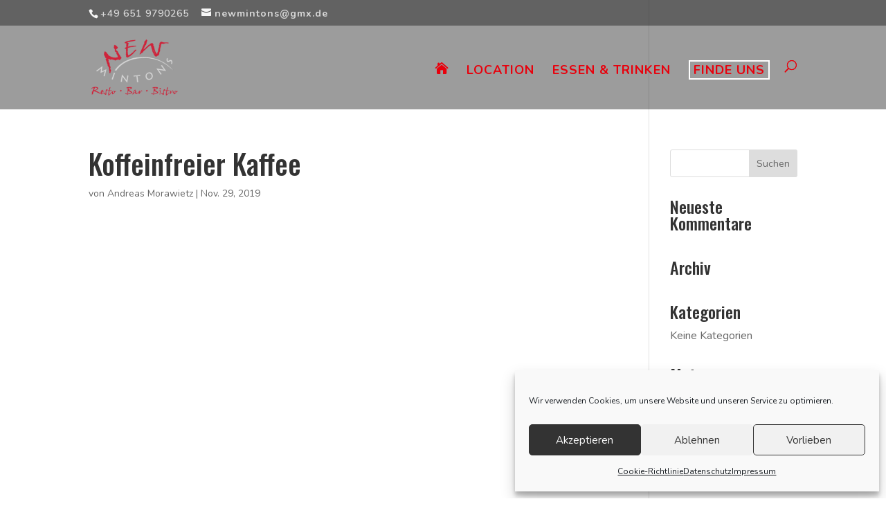

--- FILE ---
content_type: text/css
request_url: https://new-mintons.de/wp-content/et-cache/global/et-divi-customizer-global.min.css?ver=1769396561
body_size: 2301
content:
body,.et_pb_column_1_2 .et_quote_content blockquote cite,.et_pb_column_1_2 .et_link_content a.et_link_main_url,.et_pb_column_1_3 .et_quote_content blockquote cite,.et_pb_column_3_8 .et_quote_content blockquote cite,.et_pb_column_1_4 .et_quote_content blockquote cite,.et_pb_blog_grid .et_quote_content blockquote cite,.et_pb_column_1_3 .et_link_content a.et_link_main_url,.et_pb_column_3_8 .et_link_content a.et_link_main_url,.et_pb_column_1_4 .et_link_content a.et_link_main_url,.et_pb_blog_grid .et_link_content a.et_link_main_url,body .et_pb_bg_layout_light .et_pb_post p,body .et_pb_bg_layout_dark .et_pb_post p{font-size:16px}.et_pb_slide_content,.et_pb_best_value{font-size:18px}a{color:#ff1111}#main-header,#main-header .nav li ul,.et-search-form,#main-header .et_mobile_menu{background-color:rgba(0,0,0,0.39)}.nav li ul{border-color:#443508}#top-header,#et-secondary-nav li ul{background-color:rgba(35,35,35,0.71)}#et-secondary-nav li ul{background-color:rgba(45,45,45,0.94)}#top-header,#top-header a{color:rgba(255,255,255,0.75)}.et_header_style_centered .mobile_nav .select_page,.et_header_style_split .mobile_nav .select_page,.et_nav_text_color_light #top-menu>li>a,.et_nav_text_color_dark #top-menu>li>a,#top-menu a,.et_mobile_menu li a,.et_nav_text_color_light .et_mobile_menu li a,.et_nav_text_color_dark .et_mobile_menu li a,#et_search_icon:before,.et_search_form_container input,span.et_close_search_field:after,#et-top-navigation .et-cart-info{color:#e8000c}.et_search_form_container input::-moz-placeholder{color:#e8000c}.et_search_form_container input::-webkit-input-placeholder{color:#e8000c}.et_search_form_container input:-ms-input-placeholder{color:#e8000c}#top-header,#top-header a,#et-secondary-nav li li a,#top-header .et-social-icon a:before{font-size:14px;font-weight:bold;font-style:normal;text-transform:none;text-decoration:none;letter-spacing:1px}#top-menu li a{font-size:18px}body.et_vertical_nav .container.et_search_form_container .et-search-form input{font-size:18px!important}#top-menu li a,.et_search_form_container input{font-weight:bold;font-style:normal;text-transform:uppercase;text-decoration:none;letter-spacing:1px}.et_search_form_container input::-moz-placeholder{font-weight:bold;font-style:normal;text-transform:uppercase;text-decoration:none;letter-spacing:1px}.et_search_form_container input::-webkit-input-placeholder{font-weight:bold;font-style:normal;text-transform:uppercase;text-decoration:none;letter-spacing:1px}.et_search_form_container input:-ms-input-placeholder{font-weight:bold;font-style:normal;text-transform:uppercase;text-decoration:none;letter-spacing:1px}#top-menu li.current-menu-ancestor>a,#top-menu li.current-menu-item>a,#top-menu li.current_page_item>a{color:#ffffff}#footer-widgets .footer-widget li:before{top:10.6px}#main-header{box-shadow:none}.et-fixed-header#main-header{box-shadow:none!important}@media only screen and (min-width:981px){.et_header_style_left #et-top-navigation,.et_header_style_split #et-top-navigation{padding:50px 0 0 0}.et_header_style_left #et-top-navigation nav>ul>li>a,.et_header_style_split #et-top-navigation nav>ul>li>a{padding-bottom:50px}.et_header_style_split .centered-inline-logo-wrap{width:100px;margin:-100px 0}.et_header_style_split .centered-inline-logo-wrap #logo{max-height:100px}.et_pb_svg_logo.et_header_style_split .centered-inline-logo-wrap #logo{height:100px}.et_header_style_centered #top-menu>li>a{padding-bottom:18px}.et_header_style_slide #et-top-navigation,.et_header_style_fullscreen #et-top-navigation{padding:41px 0 41px 0!important}.et_header_style_centered #main-header .logo_container{height:100px}#logo{max-height:97%}.et_pb_svg_logo #logo{height:97%}.et-fixed-header#top-header,.et-fixed-header#top-header #et-secondary-nav li ul{background-color:rgba(35,35,35,0.71)}.et-fixed-header #top-menu a,.et-fixed-header #et_search_icon:before,.et-fixed-header #et_top_search .et-search-form input,.et-fixed-header .et_search_form_container input,.et-fixed-header .et_close_search_field:after,.et-fixed-header #et-top-navigation .et-cart-info{color:#e8000c!important}.et-fixed-header .et_search_form_container input::-moz-placeholder{color:#e8000c!important}.et-fixed-header .et_search_form_container input::-webkit-input-placeholder{color:#e8000c!important}.et-fixed-header .et_search_form_container input:-ms-input-placeholder{color:#e8000c!important}.et-fixed-header #top-menu li.current-menu-ancestor>a,.et-fixed-header #top-menu li.current-menu-item>a,.et-fixed-header #top-menu li.current_page_item>a{color:#ffffff!important}.et-fixed-header#top-header a{color:rgba(255,255,255,0.75)}}@media only screen and (min-width:1350px){.et_pb_row{padding:27px 0}.et_pb_section{padding:54px 0}.single.et_pb_pagebuilder_layout.et_full_width_page .et_post_meta_wrapper{padding-top:81px}.et_pb_fullwidth_section{padding:0}}h1,h1.et_pb_contact_main_title,.et_pb_title_container h1{font-size:40px}h2,.product .related h2,.et_pb_column_1_2 .et_quote_content blockquote p{font-size:34px}h3{font-size:29px}h4,.et_pb_circle_counter h3,.et_pb_number_counter h3,.et_pb_column_1_3 .et_pb_post h2,.et_pb_column_1_4 .et_pb_post h2,.et_pb_blog_grid h2,.et_pb_column_1_3 .et_quote_content blockquote p,.et_pb_column_3_8 .et_quote_content blockquote p,.et_pb_column_1_4 .et_quote_content blockquote p,.et_pb_blog_grid .et_quote_content blockquote p,.et_pb_column_1_3 .et_link_content h2,.et_pb_column_3_8 .et_link_content h2,.et_pb_column_1_4 .et_link_content h2,.et_pb_blog_grid .et_link_content h2,.et_pb_column_1_3 .et_audio_content h2,.et_pb_column_3_8 .et_audio_content h2,.et_pb_column_1_4 .et_audio_content h2,.et_pb_blog_grid .et_audio_content h2,.et_pb_column_3_8 .et_pb_audio_module_content h2,.et_pb_column_1_3 .et_pb_audio_module_content h2,.et_pb_gallery_grid .et_pb_gallery_item h3,.et_pb_portfolio_grid .et_pb_portfolio_item h2,.et_pb_filterable_portfolio_grid .et_pb_portfolio_item h2{font-size:24px}h5{font-size:21px}h6{font-size:18px}.et_pb_slide_description .et_pb_slide_title{font-size:61px}.et_pb_gallery_grid .et_pb_gallery_item h3,.et_pb_portfolio_grid .et_pb_portfolio_item h2,.et_pb_filterable_portfolio_grid .et_pb_portfolio_item h2,.et_pb_column_1_4 .et_pb_audio_module_content h2{font-size:21px}	h1,h2,h3,h4,h5,h6{font-family:'Oswald',Helvetica,Arial,Lucida,sans-serif}body,input,textarea,select{font-family:'Nunito',Helvetica,Arial,Lucida,sans-serif}#main-header,#et-top-navigation{font-family:'Nunito',Helvetica,Arial,Lucida,sans-serif}#top-header .container{font-family:'Nunito',Helvetica,Arial,Lucida,sans-serif}.mobile_menu_bar:before{color:#E8000C!important}.mobile_menu_bar{background-color:rgba(0,0,0,0.39)!important}@media (max-width:980px){.et_non_fixed_nav.et_transparent_nav #main-header,.et_non_fixed_nav.et_transparent_nav #top-header,.et_fixed_nav #main-header,.et_fixed_nav #top-header{position:fixed}}.et_mobile_menu{overflow:scroll!important;max-height:73vh}@media all and (max-width:980px){#mobile_menu{background-color:rgba(0,0,0,0.8)!important}}@media all and (max-width:980px){.ds-custom-link a{padding:0px!important;margin-left:10px!important;border:0px solid #fff!important}.ds-custom-link.current-menu-item>a{border:0px solid #E8000C!important}}.ds-custom-link a{padding:5px!important;color:#E8000C!important;border:2px solid #fff}.ds-custom-link.current-menu-item>a{border:2px solid #E8000C}#top-menu li.current-menu-item>a{color:#fff!important}.menu-home a{font-family:'ETmodules';font-size:18px!important;color:#E8000C!important}.menu-home a:hover{color:#fff!important}.circular img{border-radius:50%;border:2px solid red}.hvr-shrink{display:inline-block;vertical-align:middle;-webkit-transform:perspective(1px) translateZ(0);transform:perspective(1px) translateZ(0);box-shadow:0 0 1px rgba(0,0,0,0);-webkit-transition-duration:0.3s;transition-duration:0.3s;-webkit-transition-property:transform;transition-property:transform}.hvr-shrink:hover,.hvr-shrink:focus,.hvr-shrink:active{-webkit-transform:scale(0.9);transform:scale(0.9)}.hvr-grow{display:inline-block;vertical-align:middle;-webkit-transform:perspective(1px) translateZ(0);transform:perspective(1px) translateZ(0);box-shadow:0 0 1px rgba(0,0,0,0);-webkit-transition-duration:0.3s;transition-duration:0.3s;-webkit-transition-property:transform;transition-property:transform}.hvr-grow:hover,.hvr-grow:focus,.hvr-grow:active{-webkit-transform:scale(1.1);transform:scale(1.1)}.wpgmp_map{margin-top:-200px!important}.wppizza-article-title{font-size:80%!important;font-family:"Salsa1"!important;padding:0px!important}.wppizza-article-content{font-size:100%!important;font-family:"Salsa1"!important;padding:0px!important}.wppizza-article-responsive .wppizza-article-price>span{font-size:100%!important;font-family:"Salsa1"!important;margin-top:20px!important}.wppizza-article-default .wppizza-article-price>span{font-size:100%!important;font-family:"Salsa1"!important;margin-top:20px!important;padding-top:50%!important}.wppizza-article-default .wppizza-article-additive{font-size:70%!important;vertical-align:-80%!important;padding-top:20px!important;padding-bottom:0px!important}@media only screen and (max-width:420px){.wppizza-article-default h2.wppizza-article-h2{text-align:center;display:block}.wppizza-article-default .wppizza-article-sizes{float:unset;text-align:center}.wppizza-article-default .wppizza-article-content{margin-top:-20px!important;text-align:center!important}.et_pb_section_7 .wppizza-article-default .wppizza-article-content{margin-top:-15px!important;text-align:center!important}.et_pb_section_4 .wppizza-article-default .wppizza-article-content{margin-top:-15px!important}.et_pb_section_4 .wppizza-article-size{display:none!important}}

--- FILE ---
content_type: text/javascript
request_url: https://new-mintons.de/wp-content/uploads/wtfdivi/wp_footer.js?ver=1731767896
body_size: 96
content:
jQuery('#footer-info').html("&copy; <span class=\"divibooster_year\"><\/span><script>jQuery(function($){$(\".divibooster_year\").text(new Date().getFullYear());});<\/script> News Mintons \u00a0\u00a0\u00a0\u00a0<a href=\"impressum\">Impressum <\/a>\u00a0\u00a0\u00a0<a href=\"datenschutz\">Datenschutz<\/a>");jQuery(function($){});